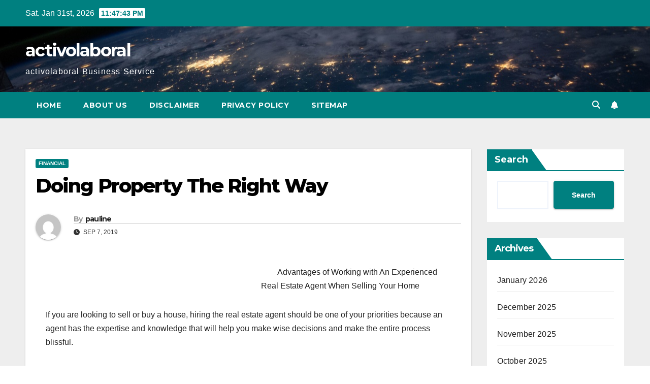

--- FILE ---
content_type: text/html; charset=UTF-8
request_url: https://activolaboral.com/doing-property-the-right-way/
body_size: 14258
content:
<!DOCTYPE html>
<html lang="en-US">
<head>
<meta charset="UTF-8">
<meta name="viewport" content="width=device-width, initial-scale=1">
<link rel="profile" href="https://gmpg.org/xfn/11">
<meta name='robots' content='index, follow, max-image-preview:large, max-snippet:-1, max-video-preview:-1' />

	<!-- This site is optimized with the Yoast SEO plugin v26.8 - https://yoast.com/product/yoast-seo-wordpress/ -->
	<title>Doing Property The Right Way - activolaboral</title>
	<link rel="canonical" href="https://activolaboral.com/doing-property-the-right-way/" />
	<meta property="og:locale" content="en_US" />
	<meta property="og:type" content="article" />
	<meta property="og:title" content="Doing Property The Right Way - activolaboral" />
	<meta property="og:description" content="Advantages of Working with An Experienced Real Estate Agent When Selling Your Home If you are looking to sell or buy a house, hiring the real estate agent should be one of your priorities because an agent has the expertise and knowledge that will help you make wise decisions and make the entire process blissful. [&hellip;]" />
	<meta property="og:url" content="https://activolaboral.com/doing-property-the-right-way/" />
	<meta property="og:site_name" content="activolaboral" />
	<meta property="article:published_time" content="2019-09-07T09:23:56+00:00" />
	<meta name="author" content="pauline" />
	<meta name="twitter:card" content="summary_large_image" />
	<meta name="twitter:label1" content="Written by" />
	<meta name="twitter:data1" content="pauline" />
	<meta name="twitter:label2" content="Est. reading time" />
	<meta name="twitter:data2" content="2 minutes" />
	<script type="application/ld+json" class="yoast-schema-graph">{"@context":"https://schema.org","@graph":[{"@type":"Article","@id":"https://activolaboral.com/doing-property-the-right-way/#article","isPartOf":{"@id":"https://activolaboral.com/doing-property-the-right-way/"},"author":{"name":"pauline","@id":"https://activolaboral.com/#/schema/person/c8c425df5478dae2da542e14af923260"},"headline":"Doing Property The Right Way","datePublished":"2019-09-07T09:23:56+00:00","mainEntityOfPage":{"@id":"https://activolaboral.com/doing-property-the-right-way/"},"wordCount":444,"commentCount":0,"articleSection":["Financial"],"inLanguage":"en-US"},{"@type":"WebPage","@id":"https://activolaboral.com/doing-property-the-right-way/","url":"https://activolaboral.com/doing-property-the-right-way/","name":"Doing Property The Right Way - activolaboral","isPartOf":{"@id":"https://activolaboral.com/#website"},"datePublished":"2019-09-07T09:23:56+00:00","author":{"@id":"https://activolaboral.com/#/schema/person/c8c425df5478dae2da542e14af923260"},"breadcrumb":{"@id":"https://activolaboral.com/doing-property-the-right-way/#breadcrumb"},"inLanguage":"en-US","potentialAction":[{"@type":"ReadAction","target":["https://activolaboral.com/doing-property-the-right-way/"]}]},{"@type":"BreadcrumbList","@id":"https://activolaboral.com/doing-property-the-right-way/#breadcrumb","itemListElement":[{"@type":"ListItem","position":1,"name":"Home","item":"https://activolaboral.com/"},{"@type":"ListItem","position":2,"name":"Doing Property The Right Way"}]},{"@type":"WebSite","@id":"https://activolaboral.com/#website","url":"https://activolaboral.com/","name":"activolaboral","description":"activolaboral Business Service","potentialAction":[{"@type":"SearchAction","target":{"@type":"EntryPoint","urlTemplate":"https://activolaboral.com/?s={search_term_string}"},"query-input":{"@type":"PropertyValueSpecification","valueRequired":true,"valueName":"search_term_string"}}],"inLanguage":"en-US"},{"@type":"Person","@id":"https://activolaboral.com/#/schema/person/c8c425df5478dae2da542e14af923260","name":"pauline","image":{"@type":"ImageObject","inLanguage":"en-US","@id":"https://activolaboral.com/#/schema/person/image/","url":"https://secure.gravatar.com/avatar/acb83a6a07dec2cda2fd3cf4239ba6f47e80523c9964a69e692f79632c44502d?s=96&d=mm&r=g","contentUrl":"https://secure.gravatar.com/avatar/acb83a6a07dec2cda2fd3cf4239ba6f47e80523c9964a69e692f79632c44502d?s=96&d=mm&r=g","caption":"pauline"},"sameAs":["http://activolaboral.com"],"url":"https://activolaboral.com/author/pauline/"}]}</script>
	<!-- / Yoast SEO plugin. -->


<link rel='dns-prefetch' href='//fonts.googleapis.com' />
<link rel="alternate" type="application/rss+xml" title="activolaboral &raquo; Feed" href="https://activolaboral.com/feed/" />
<link rel="alternate" title="oEmbed (JSON)" type="application/json+oembed" href="https://activolaboral.com/wp-json/oembed/1.0/embed?url=https%3A%2F%2Factivolaboral.com%2Fdoing-property-the-right-way%2F" />
<link rel="alternate" title="oEmbed (XML)" type="text/xml+oembed" href="https://activolaboral.com/wp-json/oembed/1.0/embed?url=https%3A%2F%2Factivolaboral.com%2Fdoing-property-the-right-way%2F&#038;format=xml" />
<style id='wp-img-auto-sizes-contain-inline-css'>
img:is([sizes=auto i],[sizes^="auto," i]){contain-intrinsic-size:3000px 1500px}
/*# sourceURL=wp-img-auto-sizes-contain-inline-css */
</style>

<style id='wp-emoji-styles-inline-css'>

	img.wp-smiley, img.emoji {
		display: inline !important;
		border: none !important;
		box-shadow: none !important;
		height: 1em !important;
		width: 1em !important;
		margin: 0 0.07em !important;
		vertical-align: -0.1em !important;
		background: none !important;
		padding: 0 !important;
	}
/*# sourceURL=wp-emoji-styles-inline-css */
</style>
<link rel='stylesheet' id='newsup-fonts-css' href='//fonts.googleapis.com/css?family=Montserrat%3A400%2C500%2C700%2C800%7CWork%2BSans%3A300%2C400%2C500%2C600%2C700%2C800%2C900%26display%3Dswap&#038;subset=latin%2Clatin-ext' media='all' />
<link rel='stylesheet' id='bootstrap-css' href='https://activolaboral.com/wp-content/themes/newsup/css/bootstrap.css?ver=6.9' media='all' />
<link rel='stylesheet' id='newsup-style-css' href='https://activolaboral.com/wp-content/themes/newspaperex/style.css?ver=6.9' media='all' />
<link rel='stylesheet' id='font-awesome-5-all-css' href='https://activolaboral.com/wp-content/themes/newsup/css/font-awesome/css/all.min.css?ver=6.9' media='all' />
<link rel='stylesheet' id='font-awesome-4-shim-css' href='https://activolaboral.com/wp-content/themes/newsup/css/font-awesome/css/v4-shims.min.css?ver=6.9' media='all' />
<link rel='stylesheet' id='owl-carousel-css' href='https://activolaboral.com/wp-content/themes/newsup/css/owl.carousel.css?ver=6.9' media='all' />
<link rel='stylesheet' id='smartmenus-css' href='https://activolaboral.com/wp-content/themes/newsup/css/jquery.smartmenus.bootstrap.css?ver=6.9' media='all' />
<link rel='stylesheet' id='newsup-custom-css-css' href='https://activolaboral.com/wp-content/themes/newsup/inc/ansar/customize/css/customizer.css?ver=1.0' media='all' />
<link rel='stylesheet' id='newsup-style-parent-css' href='https://activolaboral.com/wp-content/themes/newsup/style.css?ver=6.9' media='all' />
<link rel='stylesheet' id='newspaperex-style-css' href='https://activolaboral.com/wp-content/themes/newspaperex/style.css?ver=1.0' media='all' />
<link rel='stylesheet' id='newspaperex-default-css-css' href='https://activolaboral.com/wp-content/themes/newspaperex/css/colors/default.css?ver=6.9' media='all' />
<script src="https://activolaboral.com/wp-includes/js/jquery/jquery.min.js?ver=3.7.1" id="jquery-core-js"></script>
<script src="https://activolaboral.com/wp-includes/js/jquery/jquery-migrate.min.js?ver=3.4.1" id="jquery-migrate-js"></script>
<script src="https://activolaboral.com/wp-content/themes/newsup/js/navigation.js?ver=6.9" id="newsup-navigation-js"></script>
<script src="https://activolaboral.com/wp-content/themes/newsup/js/bootstrap.js?ver=6.9" id="bootstrap-js"></script>
<script src="https://activolaboral.com/wp-content/themes/newsup/js/owl.carousel.min.js?ver=6.9" id="owl-carousel-min-js"></script>
<script src="https://activolaboral.com/wp-content/themes/newsup/js/jquery.smartmenus.js?ver=6.9" id="smartmenus-js-js"></script>
<script src="https://activolaboral.com/wp-content/themes/newsup/js/jquery.smartmenus.bootstrap.js?ver=6.9" id="bootstrap-smartmenus-js-js"></script>
<script src="https://activolaboral.com/wp-content/themes/newsup/js/jquery.marquee.js?ver=6.9" id="newsup-marquee-js-js"></script>
<script src="https://activolaboral.com/wp-content/themes/newsup/js/main.js?ver=6.9" id="newsup-main-js-js"></script>
<link rel="https://api.w.org/" href="https://activolaboral.com/wp-json/" /><link rel="alternate" title="JSON" type="application/json" href="https://activolaboral.com/wp-json/wp/v2/posts/1057" /><link rel="EditURI" type="application/rsd+xml" title="RSD" href="https://activolaboral.com/xmlrpc.php?rsd" />
<meta name="generator" content="WordPress 6.9" />
<link rel='shortlink' href='https://activolaboral.com/?p=1057' />
<link rel='dns-prefetch' href='https://i0.wp.com/'><link rel='preconnect' href='https://i0.wp.com/' crossorigin><link rel='dns-prefetch' href='https://i1.wp.com/'><link rel='preconnect' href='https://i1.wp.com/' crossorigin><link rel='dns-prefetch' href='https://i2.wp.com/'><link rel='preconnect' href='https://i2.wp.com/' crossorigin><link rel='dns-prefetch' href='https://i3.wp.com/'><link rel='preconnect' href='https://i3.wp.com/' crossorigin> 
<style type="text/css" id="custom-background-css">
    .wrapper { background-color: #eee; }
</style>
    <style type="text/css">
            body .site-title a,
        body .site-description {
            color: ##143745;
        }

        .site-branding-text .site-title a {
                font-size: px;
            }

            @media only screen and (max-width: 640px) {
                .site-branding-text .site-title a {
                    font-size: 40px;

                }
            }

            @media only screen and (max-width: 375px) {
                .site-branding-text .site-title a {
                    font-size: 32px;

                }
            }

        </style>
    <style id='wp-block-archives-inline-css'>
.wp-block-archives{box-sizing:border-box}.wp-block-archives-dropdown label{display:block}
/*# sourceURL=https://activolaboral.com/wp-includes/blocks/archives/style.min.css */
</style>
<style id='wp-block-categories-inline-css'>
.wp-block-categories{box-sizing:border-box}.wp-block-categories.alignleft{margin-right:2em}.wp-block-categories.alignright{margin-left:2em}.wp-block-categories.wp-block-categories-dropdown.aligncenter{text-align:center}.wp-block-categories .wp-block-categories__label{display:block;width:100%}
/*# sourceURL=https://activolaboral.com/wp-includes/blocks/categories/style.min.css */
</style>
<style id='wp-block-heading-inline-css'>
h1:where(.wp-block-heading).has-background,h2:where(.wp-block-heading).has-background,h3:where(.wp-block-heading).has-background,h4:where(.wp-block-heading).has-background,h5:where(.wp-block-heading).has-background,h6:where(.wp-block-heading).has-background{padding:1.25em 2.375em}h1.has-text-align-left[style*=writing-mode]:where([style*=vertical-lr]),h1.has-text-align-right[style*=writing-mode]:where([style*=vertical-rl]),h2.has-text-align-left[style*=writing-mode]:where([style*=vertical-lr]),h2.has-text-align-right[style*=writing-mode]:where([style*=vertical-rl]),h3.has-text-align-left[style*=writing-mode]:where([style*=vertical-lr]),h3.has-text-align-right[style*=writing-mode]:where([style*=vertical-rl]),h4.has-text-align-left[style*=writing-mode]:where([style*=vertical-lr]),h4.has-text-align-right[style*=writing-mode]:where([style*=vertical-rl]),h5.has-text-align-left[style*=writing-mode]:where([style*=vertical-lr]),h5.has-text-align-right[style*=writing-mode]:where([style*=vertical-rl]),h6.has-text-align-left[style*=writing-mode]:where([style*=vertical-lr]),h6.has-text-align-right[style*=writing-mode]:where([style*=vertical-rl]){rotate:180deg}
/*# sourceURL=https://activolaboral.com/wp-includes/blocks/heading/style.min.css */
</style>
<style id='wp-block-latest-posts-inline-css'>
.wp-block-latest-posts{box-sizing:border-box}.wp-block-latest-posts.alignleft{margin-right:2em}.wp-block-latest-posts.alignright{margin-left:2em}.wp-block-latest-posts.wp-block-latest-posts__list{list-style:none}.wp-block-latest-posts.wp-block-latest-posts__list li{clear:both;overflow-wrap:break-word}.wp-block-latest-posts.is-grid{display:flex;flex-wrap:wrap}.wp-block-latest-posts.is-grid li{margin:0 1.25em 1.25em 0;width:100%}@media (min-width:600px){.wp-block-latest-posts.columns-2 li{width:calc(50% - .625em)}.wp-block-latest-posts.columns-2 li:nth-child(2n){margin-right:0}.wp-block-latest-posts.columns-3 li{width:calc(33.33333% - .83333em)}.wp-block-latest-posts.columns-3 li:nth-child(3n){margin-right:0}.wp-block-latest-posts.columns-4 li{width:calc(25% - .9375em)}.wp-block-latest-posts.columns-4 li:nth-child(4n){margin-right:0}.wp-block-latest-posts.columns-5 li{width:calc(20% - 1em)}.wp-block-latest-posts.columns-5 li:nth-child(5n){margin-right:0}.wp-block-latest-posts.columns-6 li{width:calc(16.66667% - 1.04167em)}.wp-block-latest-posts.columns-6 li:nth-child(6n){margin-right:0}}:root :where(.wp-block-latest-posts.is-grid){padding:0}:root :where(.wp-block-latest-posts.wp-block-latest-posts__list){padding-left:0}.wp-block-latest-posts__post-author,.wp-block-latest-posts__post-date{display:block;font-size:.8125em}.wp-block-latest-posts__post-excerpt,.wp-block-latest-posts__post-full-content{margin-bottom:1em;margin-top:.5em}.wp-block-latest-posts__featured-image a{display:inline-block}.wp-block-latest-posts__featured-image img{height:auto;max-width:100%;width:auto}.wp-block-latest-posts__featured-image.alignleft{float:left;margin-right:1em}.wp-block-latest-posts__featured-image.alignright{float:right;margin-left:1em}.wp-block-latest-posts__featured-image.aligncenter{margin-bottom:1em;text-align:center}
/*# sourceURL=https://activolaboral.com/wp-includes/blocks/latest-posts/style.min.css */
</style>
<style id='wp-block-search-inline-css'>
.wp-block-search__button{margin-left:10px;word-break:normal}.wp-block-search__button.has-icon{line-height:0}.wp-block-search__button svg{height:1.25em;min-height:24px;min-width:24px;width:1.25em;fill:currentColor;vertical-align:text-bottom}:where(.wp-block-search__button){border:1px solid #ccc;padding:6px 10px}.wp-block-search__inside-wrapper{display:flex;flex:auto;flex-wrap:nowrap;max-width:100%}.wp-block-search__label{width:100%}.wp-block-search.wp-block-search__button-only .wp-block-search__button{box-sizing:border-box;display:flex;flex-shrink:0;justify-content:center;margin-left:0;max-width:100%}.wp-block-search.wp-block-search__button-only .wp-block-search__inside-wrapper{min-width:0!important;transition-property:width}.wp-block-search.wp-block-search__button-only .wp-block-search__input{flex-basis:100%;transition-duration:.3s}.wp-block-search.wp-block-search__button-only.wp-block-search__searchfield-hidden,.wp-block-search.wp-block-search__button-only.wp-block-search__searchfield-hidden .wp-block-search__inside-wrapper{overflow:hidden}.wp-block-search.wp-block-search__button-only.wp-block-search__searchfield-hidden .wp-block-search__input{border-left-width:0!important;border-right-width:0!important;flex-basis:0;flex-grow:0;margin:0;min-width:0!important;padding-left:0!important;padding-right:0!important;width:0!important}:where(.wp-block-search__input){appearance:none;border:1px solid #949494;flex-grow:1;font-family:inherit;font-size:inherit;font-style:inherit;font-weight:inherit;letter-spacing:inherit;line-height:inherit;margin-left:0;margin-right:0;min-width:3rem;padding:8px;text-decoration:unset!important;text-transform:inherit}:where(.wp-block-search__button-inside .wp-block-search__inside-wrapper){background-color:#fff;border:1px solid #949494;box-sizing:border-box;padding:4px}:where(.wp-block-search__button-inside .wp-block-search__inside-wrapper) .wp-block-search__input{border:none;border-radius:0;padding:0 4px}:where(.wp-block-search__button-inside .wp-block-search__inside-wrapper) .wp-block-search__input:focus{outline:none}:where(.wp-block-search__button-inside .wp-block-search__inside-wrapper) :where(.wp-block-search__button){padding:4px 8px}.wp-block-search.aligncenter .wp-block-search__inside-wrapper{margin:auto}.wp-block[data-align=right] .wp-block-search.wp-block-search__button-only .wp-block-search__inside-wrapper{float:right}
/*# sourceURL=https://activolaboral.com/wp-includes/blocks/search/style.min.css */
</style>
<style id='wp-block-search-theme-inline-css'>
.wp-block-search .wp-block-search__label{font-weight:700}.wp-block-search__button{border:1px solid #ccc;padding:.375em .625em}
/*# sourceURL=https://activolaboral.com/wp-includes/blocks/search/theme.min.css */
</style>
<style id='wp-block-group-inline-css'>
.wp-block-group{box-sizing:border-box}:where(.wp-block-group.wp-block-group-is-layout-constrained){position:relative}
/*# sourceURL=https://activolaboral.com/wp-includes/blocks/group/style.min.css */
</style>
<style id='wp-block-group-theme-inline-css'>
:where(.wp-block-group.has-background){padding:1.25em 2.375em}
/*# sourceURL=https://activolaboral.com/wp-includes/blocks/group/theme.min.css */
</style>
</head>
<body class="wp-singular post-template-default single single-post postid-1057 single-format-standard wp-embed-responsive wp-theme-newsup wp-child-theme-newspaperex ta-hide-date-author-in-list" >
<div id="page" class="site">
<a class="skip-link screen-reader-text" href="#content">
Skip to content</a>
    <div class="wrapper" id="custom-background-css">
        <header class="mg-headwidget">
            <!--==================== TOP BAR ====================-->
            <div class="mg-head-detail hidden-xs">
    <div class="container-fluid">
        <div class="row">
                        <div class="col-md-6 col-xs-12">
                <ul class="info-left">
                                <li>Sat. Jan 31st, 2026                 <span  id="time" class="time"></span>
                        </li>
                        </ul>

                           </div>


                        <div class="col-md-6 col-xs-12">
                <ul class="mg-social info-right">
                    
                                                                                                                                      
                                      </ul>
            </div>
                    </div>
    </div>
</div>
            <div class="clearfix"></div>
                        <div class="mg-nav-widget-area-back" style='background-image: url("https://activolaboral.com/wp-content/themes/newspaperex/images/head-back.jpg" );'>
                        <div class="overlay">
              <div class="inner"  style="background-color:;" > 
                <div class="container-fluid">
                    <div class="mg-nav-widget-area">
                        <div class="row align-items-center">
                                                        <div class="col-md-4">
                               <div class="navbar-header">                                  <div class="site-logo">
                                                                      </div>
                                  <div class="site-branding-text ">
                                                                            <p class="site-title"> <a href="https://activolaboral.com/" rel="home">activolaboral</a></p>
                                                                            <p class="site-description">activolaboral Business Service</p>
                                  </div> 
                                </div>
                            </div>
                                                   </div>
                    </div>
                </div>
              </div>
              </div>
          </div>
    <div class="mg-menu-full">
      <nav class="navbar navbar-expand-lg navbar-wp">
        <div class="container-fluid flex-row">
          <!-- Right nav -->
              <div class="m-header pl-3 ml-auto my-2 my-lg-0 position-relative align-items-center">
                                    <a class="mobilehomebtn" href="https://activolaboral.com"><span class="fa fa-home"></span></a>
                  
                                    <!-- Search -->
                  <div class="dropdown ml-auto show mg-search-box pr-3">
                      <a class="dropdown-toggle msearch ml-auto" href="#" role="button" id="dropdownMenuLink" data-toggle="dropdown" aria-haspopup="true" aria-expanded="false">
                          <i class="fa fa-search"></i>
                      </a>
                      <div class="dropdown-menu searchinner" aria-labelledby="dropdownMenuLink">
                        <form role="search" method="get" id="searchform" action="https://activolaboral.com/">
  <div class="input-group">
    <input type="search" class="form-control" placeholder="Search" value="" name="s" />
    <span class="input-group-btn btn-default">
    <button type="submit" class="btn"> <i class="fas fa-search"></i> </button>
    </span> </div>
</form>                      </div>
                  </div>
                    <!-- /Search -->
                                    <!-- Subscribe Button -->
                  <a href="#"  target="_blank"   class="btn-bell btn-theme mx-2"><i class="fa fa-bell"></i></a>
                <!-- /Subscribe Button -->
                                    <!-- navbar-toggle -->
                  <button class="navbar-toggler" type="button" data-toggle="collapse" data-target="#navbar-wp" aria-controls="navbarSupportedContent" aria-expanded="false" aria-label="Toggle navigation">
                    <i class="fa fa-bars"></i>
                  </button>
                  <!-- /navbar-toggle -->
              </div>
              <!-- /Right nav --> 
    
            <div class="collapse navbar-collapse" id="navbar-wp">
              <div class="d-md-block">
            <ul class="nav navbar-nav mr-auto"><li class="nav-item menu-item "><a class="nav-link " href="https://activolaboral.com/" title="Home">Home</a></li><li class="nav-item menu-item page_item dropdown page-item-23"><a class="nav-link" href="https://activolaboral.com/about-us/">About Us</a></li><li class="nav-item menu-item page_item dropdown page-item-17"><a class="nav-link" href="https://activolaboral.com/disclaimer/">Disclaimer</a></li><li class="nav-item menu-item page_item dropdown page-item-13"><a class="nav-link" href="https://activolaboral.com/privacy-policy/">Privacy Policy</a></li><li class="nav-item menu-item page_item dropdown page-item-11"><a class="nav-link" href="https://activolaboral.com/sitemap/">Sitemap</a></li></ul>
          </div>    
            </div>

          <!-- Right nav -->
              <div class="d-none d-lg-block pl-3 ml-auto my-2 my-lg-0 position-relative align-items-center">
                                  <!-- Search -->
                  <div class="dropdown show mg-search-box pr-2">
                      <a class="dropdown-toggle msearch ml-auto" href="#" role="button" id="dropdownMenuLink" data-toggle="dropdown" aria-haspopup="true" aria-expanded="false">
                          <i class="fa fa-search"></i>
                      </a>
                      <div class="dropdown-menu searchinner" aria-labelledby="dropdownMenuLink">
                        <form role="search" method="get" id="searchform" action="https://activolaboral.com/">
  <div class="input-group">
    <input type="search" class="form-control" placeholder="Search" value="" name="s" />
    <span class="input-group-btn btn-default">
    <button type="submit" class="btn"> <i class="fas fa-search"></i> </button>
    </span> </div>
</form>                      </div>
                  </div>
              </div>
              <!-- /Search -->
                            <!-- Subscribe Button -->
                <a href="#"  target="_blank"   class="btn-bell btn-theme d-none d-lg-block mx-2"><i class="fa fa-bell"></i></a>
              <!-- /Subscribe Button -->
                            <!-- /Right nav -->  
          </div>
      </nav> <!-- /Navigation -->
    </div>
</header>
<div class="clearfix"></div>
 <!-- =========================
     Page Content Section      
============================== -->
<main id="content" class="single-class content">
  <!--container-->
    <div class="container-fluid">
      <!--row-->
        <div class="row">
                  <div class="col-lg-9 col-md-8">
                                <div class="mg-blog-post-box"> 
                    <div class="mg-header">
                        <div class="mg-blog-category"><a class="newsup-categories category-color-1" href="https://activolaboral.com/category/financial/" alt="View all posts in Financial"> 
                                 Financial
                             </a></div>                        <h1 class="title single"> <a title="Permalink to: Doing Property The Right Way">
                            Doing Property The Right Way</a>
                        </h1>
                                                <div class="media mg-info-author-block"> 
                                                        <a class="mg-author-pic" href="https://activolaboral.com/author/pauline/"> <img alt='' src='https://secure.gravatar.com/avatar/acb83a6a07dec2cda2fd3cf4239ba6f47e80523c9964a69e692f79632c44502d?s=150&#038;d=mm&#038;r=g' srcset='https://secure.gravatar.com/avatar/acb83a6a07dec2cda2fd3cf4239ba6f47e80523c9964a69e692f79632c44502d?s=300&#038;d=mm&#038;r=g 2x' class='avatar avatar-150 photo' height='150' width='150' decoding='async'/> </a>
                                                        <div class="media-body">
                                                            <h4 class="media-heading"><span>By</span><a href="https://activolaboral.com/author/pauline/">pauline</a></h4>
                                                            <span class="mg-blog-date"><i class="fas fa-clock"></i> 
                                    Sep 7, 2019                                </span>
                                                        </div>
                        </div>
                                            </div>
                                        <article class="page-content-single small single">
                        <p><a style="margin:1em" href="https://realestatebiz2.doodlekit.com/home/guide"><img decoding="async" src=" " style="width:392px;float:left;margin:1em" /></a>Advantages of Working with An Experienced Real Estate Agent When Selling Your Home </p>
<p>If you are looking to sell or buy a house, hiring the real estate agent should be one of your priorities because an agent has the expertise and knowledge that will help you make wise decisions and make the entire process blissful. </p>
<p>A real; estate agent is well aware of house the industry works out, therefore, they have the experience and the knowledge to help you make a good decision and know at what price you can list your home.</p>
<p>Once you consult a real estate agent they will help you from underselling your home and being swindled of your home true value and as well avoid a low interest in your home which occurs when there are homes which are listed on a higher values. </p>
<p>Because of the experience of a real estate agent, it is good when they are present when you are negotiating with the buyer for the right cut, they come in handy to help with negotiations since they have been in the industry for long, click here for more about from St Pete Beach realtors. </p>
<p>The real estate agent comes in handy to make sure that the extra communication of phone call and emails is ell handled since the process can be nerve wrecking for some people, the right real estate agent will help in handling various tasks.</p>
<p>If you are planning on selling your home, you can list it at homes for sale St Pete Fl for instance and this real estate firm for instance will take over and make the selling easier and faster. </p>
<p>The real estate agent will create the right exposure for your home, they will promote it in the right channels and this makes your home receive more showings and this potentially increases the offers and value due to the connections and the expertise of the real estate agent. </p>
<p>Real estate agent for instance from Wheaton Real Estate for instance acts like buffers, this means they will tell a serious buyer and a fake one, this helps to keep the right buyers on check and keep them in communication and keep off the spam off . </p>
<p>Whenever there is a transfer of property from one owner to another, there is a lot of paperwork that goes in to make the process clear and straight forward, this extra paperwork can be daunting especially when you do not have time or you have demanding job, the real estate agents therefore comes into handle the paperwork and make the entire process easy. <br /> <a href="https://realestatebiz2.doodlekit.com/home/tips">Discovering The Truth About Realtors</a><br />
<a href="https://realestatebiz2.doodlekit.com/home/about">22 Lessons Learned: Sales</a></p>
        <script>
        function pinIt() {
        var e = document.createElement('script');
        e.setAttribute('type','text/javascript');
        e.setAttribute('charset','UTF-8');
        e.setAttribute('src','https://assets.pinterest.com/js/pinmarklet.js?r='+Math.random()*99999999);
        document.body.appendChild(e);
        }
        </script>
        <div class="post-share">
            <div class="post-share-icons cf">
                <a href="https://www.facebook.com/sharer.php?u=https%3A%2F%2Factivolaboral.com%2Fdoing-property-the-right-way%2F" class="link facebook" target="_blank" >
                    <i class="fab fa-facebook"></i>
                </a>
                <a href="https://twitter.com/share?url=https%3A%2F%2Factivolaboral.com%2Fdoing-property-the-right-way%2F&#038;text=Doing%20Property%20The%20Right%20Way" class="link x-twitter" target="_blank">
                    <i class="fa-brands fa-x-twitter"></i>
                </a>
                <a href="/cdn-cgi/l/email-protection#[base64]" class="link email" target="_blank">
                    <i class="fas fa-envelope"></i>
                </a>
                <a href="https://www.linkedin.com/sharing/share-offsite/?url=https%3A%2F%2Factivolaboral.com%2Fdoing-property-the-right-way%2F&#038;title=Doing%20Property%20The%20Right%20Way" class="link linkedin" target="_blank" >
                    <i class="fab fa-linkedin"></i>
                </a>
                <a href="https://telegram.me/share/url?url=https%3A%2F%2Factivolaboral.com%2Fdoing-property-the-right-way%2F&#038;text&#038;title=Doing%20Property%20The%20Right%20Way" class="link telegram" target="_blank" >
                    <i class="fab fa-telegram"></i>
                </a>
                <a href="javascript:pinIt();" class="link pinterest">
                    <i class="fab fa-pinterest"></i>
                </a>
                <a class="print-r" href="javascript:window.print()">
                    <i class="fas fa-print"></i>
                </a>  
            </div>
        </div>
                            <div class="clearfix mb-3"></div>
                        
	<nav class="navigation post-navigation" aria-label="Posts">
		<h2 class="screen-reader-text">Post navigation</h2>
		<div class="nav-links"><div class="nav-previous"><a href="https://activolaboral.com/if-you-read-one-article-about-options-read-this-one/" rel="prev">If You Read One Article About Options, Read This One <div class="fa fa-angle-double-right"></div><span></span></a></div><div class="nav-next"><a href="https://activolaboral.com/on-pads-my-thoughts-explained/" rel="next"><div class="fa fa-angle-double-left"></div><span></span> On Pads: My Thoughts Explained</a></div></div>
	</nav>                                          </article>
                </div>
                        <div class="media mg-info-author-block">
            <a class="mg-author-pic" href="https://activolaboral.com/author/pauline/"><img alt='' src='https://secure.gravatar.com/avatar/acb83a6a07dec2cda2fd3cf4239ba6f47e80523c9964a69e692f79632c44502d?s=150&#038;d=mm&#038;r=g' srcset='https://secure.gravatar.com/avatar/acb83a6a07dec2cda2fd3cf4239ba6f47e80523c9964a69e692f79632c44502d?s=300&#038;d=mm&#038;r=g 2x' class='avatar avatar-150 photo' height='150' width='150' loading='lazy' decoding='async'/></a>
                <div class="media-body">
                  <h4 class="media-heading">By <a href ="https://activolaboral.com/author/pauline/">pauline</a></h4>
                  <p></p>
                </div>
            </div>
                <div class="mg-featured-slider p-3 mb-4">
            <!--Start mg-realated-slider -->
            <!-- mg-sec-title -->
            <div class="mg-sec-title">
                <h4>Related Post</h4>
            </div>
            <!-- // mg-sec-title -->
            <div class="row">
                <!-- featured_post -->
                                    <!-- blog -->
                    <div class="col-md-4">
                        <div class="mg-blog-post-3 minh back-img mb-md-0 mb-2" 
                                                style="background-image: url('https://i1.wp.com/images.unsplash.com/photo-1543221151-bc03ece589b9?fm=jpg&#038;q=60&#038;w=3000&#038;ixlib=rb-4.0.3&#038;ixid=M3wxMjA3fDB8MHxzZWFyY2h8NXx8SG93JTIwdG8lMjBsZXZlcmFnZSUyMHNlYXNvbmFsJTIwdHJlbmRzJTIwZm9yJTIwZWNvbW1lcmNlJTIwZ3Jvd3RofGVufDB8MHwwfHx8Mg%3D%3D&#038;ssl=1');"  post-id="47064">
                            <div class="mg-blog-inner">
                                <div class="mg-blog-category"><a class="newsup-categories category-color-1" href="https://activolaboral.com/category/financial/" alt="View all posts in Financial"> 
                                 Financial
                             </a></div>                                <h4 class="title"> <a href="https://activolaboral.com/ride-the-seasonal-wave-boost-your-e-commerce-sales/" title="Permalink to: Ride the Seasonal Wave Boost Your E-commerce Sales">
                                  Ride the Seasonal Wave Boost Your E-commerce Sales</a>
                                 </h4>
                                <div class="mg-blog-meta"> 
                                                                        <span class="mg-blog-date">
                                        <i class="fas fa-clock"></i>
                                        Jun 4, 2025                                    </span>
                                            <a class="auth" href="https://activolaboral.com/author/pauline/">
            <i class="fas fa-user-circle"></i>pauline        </a>
     
                                </div>   
                            </div>
                        </div>
                    </div>
                    <!-- blog -->
                                        <!-- blog -->
                    <div class="col-md-4">
                        <div class="mg-blog-post-3 minh back-img mb-md-0 mb-2" 
                                                style="background-image: url('https://i1.wp.com/images.unsplash.com/photo-1484972759836-b93f9ef2b293?fm=jpg&#038;q=60&#038;w=3000&#038;ixlib=rb-4.0.3&#038;ixid=M3wxMjA3fDB8MHxzZWFyY2h8Nnx8SG93JTIwdG8lMjBjcmVhdGUlMjBhbiUyMGVmZmVjdGl2ZSUyMHBlcmZvcm1hbmNlJTIwbWFuYWdlbWVudCUyMHN5c3RlbXxlbnwwfDB8MHx8fDI%3D&#038;ssl=1');"  post-id="46137">
                            <div class="mg-blog-inner">
                                <div class="mg-blog-category"><a class="newsup-categories category-color-1" href="https://activolaboral.com/category/financial/" alt="View all posts in Financial"> 
                                 Financial
                             </a></div>                                <h4 class="title"> <a href="https://activolaboral.com/boost-performance-a-simple-management-system/" title="Permalink to: Boost Performance A Simple Management System">
                                  Boost Performance A Simple Management System</a>
                                 </h4>
                                <div class="mg-blog-meta"> 
                                                                        <span class="mg-blog-date">
                                        <i class="fas fa-clock"></i>
                                        Mar 2, 2025                                    </span>
                                            <a class="auth" href="https://activolaboral.com/author/pauline/">
            <i class="fas fa-user-circle"></i>pauline        </a>
     
                                </div>   
                            </div>
                        </div>
                    </div>
                    <!-- blog -->
                                        <!-- blog -->
                    <div class="col-md-4">
                        <div class="mg-blog-post-3 minh back-img mb-md-0 mb-2" 
                                                style="background-image: url('https://i0.wp.com/images.unsplash.com/photo-1464817739973-0128fe77aaa1?fm=jpg&#038;q=60&#038;w=3000&#038;ixlib=rb-4.0.3&#038;ixid=M3wxMjA3fDB8MHxzZWFyY2h8MjB8fFRoZSUyMHJvbGUlMjBvZiUyMGNsaWVudCUyMHRlc3RpbW9uaWFscyUyMGluJTIwYnVpbGRpbmclMjBzZXJ2aWNlJTIwY3JlZGliaWxpdHl8ZW58MHwwfDB8fHwy&#038;ssl=1');"  post-id="46333">
                            <div class="mg-blog-inner">
                                <div class="mg-blog-category"><a class="newsup-categories category-color-1" href="https://activolaboral.com/category/financial/" alt="View all posts in Financial"> 
                                 Financial
                             </a></div>                                <h4 class="title"> <a href="https://activolaboral.com/testimonials-your-secret-weapon-for-credibility/" title="Permalink to: Testimonials Your Secret Weapon for Credibility">
                                  Testimonials Your Secret Weapon for Credibility</a>
                                 </h4>
                                <div class="mg-blog-meta"> 
                                                                        <span class="mg-blog-date">
                                        <i class="fas fa-clock"></i>
                                        Mar 1, 2025                                    </span>
                                            <a class="auth" href="https://activolaboral.com/author/pauline/">
            <i class="fas fa-user-circle"></i>pauline        </a>
     
                                </div>   
                            </div>
                        </div>
                    </div>
                    <!-- blog -->
                                </div> 
        </div>
        <!--End mg-realated-slider -->
                </div>
        <aside class="col-lg-3 col-md-4 sidebar-sticky">
                
<aside id="secondary" class="widget-area" role="complementary">
	<div id="sidebar-right" class="mg-sidebar">
		<div id="block-2" class="mg-widget widget_block widget_search"><form role="search" method="get" action="https://activolaboral.com/" class="wp-block-search__button-outside wp-block-search__text-button wp-block-search"    ><label class="wp-block-search__label" for="wp-block-search__input-1" >Search</label><div class="wp-block-search__inside-wrapper" ><input class="wp-block-search__input" id="wp-block-search__input-1" placeholder="" value="" type="search" name="s" required /><button aria-label="Search" class="wp-block-search__button wp-element-button" type="submit" >Search</button></div></form></div><div id="block-5" class="mg-widget widget_block"><div class="wp-block-group"><div class="wp-block-group__inner-container is-layout-flow wp-block-group-is-layout-flow"><h2 class="wp-block-heading">Archives</h2><ul class="wp-block-archives-list wp-block-archives">	<li><a href='https://activolaboral.com/2026/01/'>January 2026</a></li>
	<li><a href='https://activolaboral.com/2025/12/'>December 2025</a></li>
	<li><a href='https://activolaboral.com/2025/11/'>November 2025</a></li>
	<li><a href='https://activolaboral.com/2025/10/'>October 2025</a></li>
	<li><a href='https://activolaboral.com/2025/08/'>August 2025</a></li>
	<li><a href='https://activolaboral.com/2025/07/'>July 2025</a></li>
	<li><a href='https://activolaboral.com/2025/06/'>June 2025</a></li>
	<li><a href='https://activolaboral.com/2025/05/'>May 2025</a></li>
	<li><a href='https://activolaboral.com/2025/04/'>April 2025</a></li>
	<li><a href='https://activolaboral.com/2025/03/'>March 2025</a></li>
	<li><a href='https://activolaboral.com/2025/02/'>February 2025</a></li>
	<li><a href='https://activolaboral.com/2024/11/'>November 2024</a></li>
	<li><a href='https://activolaboral.com/2024/10/'>October 2024</a></li>
	<li><a href='https://activolaboral.com/2024/04/'>April 2024</a></li>
	<li><a href='https://activolaboral.com/2024/03/'>March 2024</a></li>
	<li><a href='https://activolaboral.com/2024/02/'>February 2024</a></li>
	<li><a href='https://activolaboral.com/2024/01/'>January 2024</a></li>
	<li><a href='https://activolaboral.com/2023/12/'>December 2023</a></li>
	<li><a href='https://activolaboral.com/2023/11/'>November 2023</a></li>
	<li><a href='https://activolaboral.com/2023/10/'>October 2023</a></li>
	<li><a href='https://activolaboral.com/2023/09/'>September 2023</a></li>
	<li><a href='https://activolaboral.com/2023/08/'>August 2023</a></li>
	<li><a href='https://activolaboral.com/2023/07/'>July 2023</a></li>
	<li><a href='https://activolaboral.com/2023/06/'>June 2023</a></li>
	<li><a href='https://activolaboral.com/2023/05/'>May 2023</a></li>
	<li><a href='https://activolaboral.com/2023/04/'>April 2023</a></li>
	<li><a href='https://activolaboral.com/2023/03/'>March 2023</a></li>
	<li><a href='https://activolaboral.com/2023/02/'>February 2023</a></li>
	<li><a href='https://activolaboral.com/2023/01/'>January 2023</a></li>
	<li><a href='https://activolaboral.com/2022/12/'>December 2022</a></li>
	<li><a href='https://activolaboral.com/2022/11/'>November 2022</a></li>
	<li><a href='https://activolaboral.com/2022/10/'>October 2022</a></li>
	<li><a href='https://activolaboral.com/2022/09/'>September 2022</a></li>
	<li><a href='https://activolaboral.com/2022/08/'>August 2022</a></li>
	<li><a href='https://activolaboral.com/2022/07/'>July 2022</a></li>
	<li><a href='https://activolaboral.com/2022/06/'>June 2022</a></li>
	<li><a href='https://activolaboral.com/2022/05/'>May 2022</a></li>
	<li><a href='https://activolaboral.com/2022/04/'>April 2022</a></li>
	<li><a href='https://activolaboral.com/2022/03/'>March 2022</a></li>
	<li><a href='https://activolaboral.com/2022/02/'>February 2022</a></li>
	<li><a href='https://activolaboral.com/2022/01/'>January 2022</a></li>
	<li><a href='https://activolaboral.com/2021/12/'>December 2021</a></li>
	<li><a href='https://activolaboral.com/2021/11/'>November 2021</a></li>
	<li><a href='https://activolaboral.com/2021/10/'>October 2021</a></li>
	<li><a href='https://activolaboral.com/2021/09/'>September 2021</a></li>
	<li><a href='https://activolaboral.com/2021/08/'>August 2021</a></li>
	<li><a href='https://activolaboral.com/2021/07/'>July 2021</a></li>
	<li><a href='https://activolaboral.com/2021/06/'>June 2021</a></li>
	<li><a href='https://activolaboral.com/2021/05/'>May 2021</a></li>
	<li><a href='https://activolaboral.com/2021/04/'>April 2021</a></li>
	<li><a href='https://activolaboral.com/2021/03/'>March 2021</a></li>
	<li><a href='https://activolaboral.com/2021/02/'>February 2021</a></li>
	<li><a href='https://activolaboral.com/2020/12/'>December 2020</a></li>
	<li><a href='https://activolaboral.com/2020/11/'>November 2020</a></li>
	<li><a href='https://activolaboral.com/2020/10/'>October 2020</a></li>
	<li><a href='https://activolaboral.com/2020/09/'>September 2020</a></li>
	<li><a href='https://activolaboral.com/2020/08/'>August 2020</a></li>
	<li><a href='https://activolaboral.com/2020/07/'>July 2020</a></li>
	<li><a href='https://activolaboral.com/2020/06/'>June 2020</a></li>
	<li><a href='https://activolaboral.com/2020/05/'>May 2020</a></li>
	<li><a href='https://activolaboral.com/2020/04/'>April 2020</a></li>
	<li><a href='https://activolaboral.com/2020/03/'>March 2020</a></li>
	<li><a href='https://activolaboral.com/2020/02/'>February 2020</a></li>
	<li><a href='https://activolaboral.com/2020/01/'>January 2020</a></li>
	<li><a href='https://activolaboral.com/2019/12/'>December 2019</a></li>
	<li><a href='https://activolaboral.com/2019/11/'>November 2019</a></li>
	<li><a href='https://activolaboral.com/2019/10/'>October 2019</a></li>
	<li><a href='https://activolaboral.com/2019/09/'>September 2019</a></li>
	<li><a href='https://activolaboral.com/2019/08/'>August 2019</a></li>
	<li><a href='https://activolaboral.com/2019/07/'>July 2019</a></li>
	<li><a href='https://activolaboral.com/2019/06/'>June 2019</a></li>
	<li><a href='https://activolaboral.com/2019/05/'>May 2019</a></li>
	<li><a href='https://activolaboral.com/2019/04/'>April 2019</a></li>
	<li><a href='https://activolaboral.com/2019/03/'>March 2019</a></li>
	<li><a href='https://activolaboral.com/2019/02/'>February 2019</a></li>
	<li><a href='https://activolaboral.com/2019/01/'>January 2019</a></li>
	<li><a href='https://activolaboral.com/2018/12/'>December 2018</a></li>
	<li><a href='https://activolaboral.com/2018/11/'>November 2018</a></li>
	<li><a href='https://activolaboral.com/2018/10/'>October 2018</a></li>
	<li><a href='https://activolaboral.com/2018/09/'>September 2018</a></li>
	<li><a href='https://activolaboral.com/2018/08/'>August 2018</a></li>
	<li><a href='https://activolaboral.com/2018/07/'>July 2018</a></li>
	<li><a href='https://activolaboral.com/2018/06/'>June 2018</a></li>
	<li><a href='https://activolaboral.com/2018/05/'>May 2018</a></li>
	<li><a href='https://activolaboral.com/2018/04/'>April 2018</a></li>
	<li><a href='https://activolaboral.com/2018/03/'>March 2018</a></li>
	<li><a href='https://activolaboral.com/2018/02/'>February 2018</a></li>
	<li><a href='https://activolaboral.com/2018/01/'>January 2018</a></li>
	<li><a href='https://activolaboral.com/2017/12/'>December 2017</a></li>
</ul></div></div></div><div id="block-6" class="mg-widget widget_block"><div class="wp-block-group"><div class="wp-block-group__inner-container is-layout-flow wp-block-group-is-layout-flow"><h2 class="wp-block-heading">Categories</h2><ul class="wp-block-categories-list wp-block-categories">	<li class="cat-item cat-item-2"><a href="https://activolaboral.com/category/about/">About</a>
</li>
	<li class="cat-item cat-item-261"><a href="https://activolaboral.com/category/advertising-marketing/">Advertising &amp; Marketing</a>
</li>
	<li class="cat-item cat-item-564"><a href="https://activolaboral.com/category/art/">Art</a>
</li>
	<li class="cat-item cat-item-276"><a href="https://activolaboral.com/category/arts-entertainment/">Arts &amp; Entertainment</a>
</li>
	<li class="cat-item cat-item-267"><a href="https://activolaboral.com/category/auto-motor/">Auto &amp; Motor</a>
</li>
	<li class="cat-item cat-item-3"><a href="https://activolaboral.com/category/business/">Business</a>
</li>
	<li class="cat-item cat-item-43"><a href="https://activolaboral.com/category/business-checks-2/">Business Checks</a>
</li>
	<li class="cat-item cat-item-25"><a href="https://activolaboral.com/category/about/business-checks/">Business Checks</a>
</li>
	<li class="cat-item cat-item-26"><a href="https://activolaboral.com/category/about/business-ideas/">Business Ideas</a>
</li>
	<li class="cat-item cat-item-45"><a href="https://activolaboral.com/category/business-ideas-2/">Business Ideas</a>
</li>
	<li class="cat-item cat-item-27"><a href="https://activolaboral.com/category/about/business-insider/">Business Insider</a>
</li>
	<li class="cat-item cat-item-105"><a href="https://activolaboral.com/category/business-insider-2/">Business Insider</a>
</li>
	<li class="cat-item cat-item-28"><a href="https://activolaboral.com/category/about/business-letter/">Business Letter</a>
</li>
	<li class="cat-item cat-item-94"><a href="https://activolaboral.com/category/business-letter-2/">Business Letter</a>
</li>
	<li class="cat-item cat-item-29"><a href="https://activolaboral.com/category/about/business-line/">Business Line</a>
</li>
	<li class="cat-item cat-item-81"><a href="https://activolaboral.com/category/business-line-2/">Business Line</a>
</li>
	<li class="cat-item cat-item-123"><a href="https://activolaboral.com/category/business-news-2/">Business News</a>
</li>
	<li class="cat-item cat-item-21"><a href="https://activolaboral.com/category/business/business-news/">Business News</a>
</li>
	<li class="cat-item cat-item-151"><a href="https://activolaboral.com/category/business-news-articles-2/">Business News Articles</a>
</li>
	<li class="cat-item cat-item-22"><a href="https://activolaboral.com/category/business/business-news-articles/">Business News Articles</a>
</li>
	<li class="cat-item cat-item-23"><a href="https://activolaboral.com/category/business/business-owner/">Business Owner</a>
</li>
	<li class="cat-item cat-item-78"><a href="https://activolaboral.com/category/business-owner-2/">Business Owner</a>
</li>
	<li class="cat-item cat-item-109"><a href="https://activolaboral.com/category/business-plan-2/">Business Plan</a>
</li>
	<li class="cat-item cat-item-24"><a href="https://activolaboral.com/category/business/business-plan/">Business Plan</a>
</li>
	<li class="cat-item cat-item-279"><a href="https://activolaboral.com/category/business-products-services/">Business Products &amp; Services</a>
</li>
	<li class="cat-item cat-item-16"><a href="https://activolaboral.com/category/finance/business-website/">Business Website</a>
</li>
	<li class="cat-item cat-item-100"><a href="https://activolaboral.com/category/business-website-2/">Business Website</a>
</li>
	<li class="cat-item cat-item-64"><a href="https://activolaboral.com/category/business-week-2/">Business Week</a>
</li>
	<li class="cat-item cat-item-17"><a href="https://activolaboral.com/category/finance/business-week/">Business Week</a>
</li>
	<li class="cat-item cat-item-278"><a href="https://activolaboral.com/category/clothing-fashion/">Clothing &amp; Fashion</a>
</li>
	<li class="cat-item cat-item-18"><a href="https://activolaboral.com/category/finance/economic-news/">Economic News</a>
</li>
	<li class="cat-item cat-item-90"><a href="https://activolaboral.com/category/economic-news-2/">Economic News</a>
</li>
	<li class="cat-item cat-item-270"><a href="https://activolaboral.com/category/employment/">Employment</a>
</li>
	<li class="cat-item cat-item-4"><a href="https://activolaboral.com/category/finance/">Finance</a>
</li>
	<li class="cat-item cat-item-277"><a href="https://activolaboral.com/category/financial/">Financial</a>
</li>
	<li class="cat-item cat-item-19"><a href="https://activolaboral.com/category/finance/financial-news/">Financial News</a>
</li>
	<li class="cat-item cat-item-116"><a href="https://activolaboral.com/category/financial-news-2/">Financial News</a>
</li>
	<li class="cat-item cat-item-271"><a href="https://activolaboral.com/category/foods-culinary/">Foods &amp; Culinary</a>
</li>
	<li class="cat-item cat-item-1"><a href="https://activolaboral.com/category/general-article/">General Article</a>
</li>
	<li class="cat-item cat-item-137"><a href="https://activolaboral.com/category/google-my-business-2/">Google My Business</a>
</li>
	<li class="cat-item cat-item-20"><a href="https://activolaboral.com/category/finance/google-my-business/">Google My Business</a>
</li>
	<li class="cat-item cat-item-8063"><a href="https://activolaboral.com/category/health/">Health</a>
</li>
	<li class="cat-item cat-item-260"><a href="https://activolaboral.com/category/health-fitness/">Health &amp; Fitness</a>
</li>
	<li class="cat-item cat-item-273"><a href="https://activolaboral.com/category/health-care-medical/">Health Care &amp; Medical</a>
</li>
	<li class="cat-item cat-item-262"><a href="https://activolaboral.com/category/home-products-services/">Home Products &amp; Services</a>
</li>
	<li class="cat-item cat-item-51"><a href="https://activolaboral.com/category/income-2/">Income</a>
</li>
	<li class="cat-item cat-item-12"><a href="https://activolaboral.com/category/online/income/">Income</a>
</li>
	<li class="cat-item cat-item-275"><a href="https://activolaboral.com/category/internet-services/">Internet Services</a>
</li>
	<li class="cat-item cat-item-281"><a href="https://activolaboral.com/category/legal/">Legal</a>
</li>
	<li class="cat-item cat-item-97"><a href="https://activolaboral.com/category/money-2/">Money</a>
</li>
	<li class="cat-item cat-item-13"><a href="https://activolaboral.com/category/online/money/">Money</a>
</li>
	<li class="cat-item cat-item-580"><a href="https://activolaboral.com/category/news/">News</a>
</li>
	<li class="cat-item cat-item-5"><a href="https://activolaboral.com/category/online/">Online</a>
</li>
	<li class="cat-item cat-item-14"><a href="https://activolaboral.com/category/online/online-business/">Online Business</a>
</li>
	<li class="cat-item cat-item-32"><a href="https://activolaboral.com/category/online-business-2/">Online Business</a>
</li>
	<li class="cat-item cat-item-69"><a href="https://activolaboral.com/category/opportunity-2/">Opportunity</a>
</li>
	<li class="cat-item cat-item-15"><a href="https://activolaboral.com/category/online/opportunity/">Opportunity</a>
</li>
	<li class="cat-item cat-item-280"><a href="https://activolaboral.com/category/personal-product-services/">Personal Product &amp; Services</a>
</li>
	<li class="cat-item cat-item-263"><a href="https://activolaboral.com/category/pets-animals/">Pets &amp; Animals</a>
</li>
	<li class="cat-item cat-item-6"><a href="https://activolaboral.com/category/profit/">Profit</a>
</li>
	<li class="cat-item cat-item-7"><a href="https://activolaboral.com/category/profit/profitability/">Profitability</a>
</li>
	<li class="cat-item cat-item-58"><a href="https://activolaboral.com/category/profitability-2/">Profitability</a>
</li>
	<li class="cat-item cat-item-274"><a href="https://activolaboral.com/category/real-estate/">Real Estate</a>
</li>
	<li class="cat-item cat-item-265"><a href="https://activolaboral.com/category/relationships/">Relationships</a>
</li>
	<li class="cat-item cat-item-130"><a href="https://activolaboral.com/category/small-business-2/">Small Business</a>
</li>
	<li class="cat-item cat-item-8"><a href="https://activolaboral.com/category/profit/small-business/">Small Business</a>
</li>
	<li class="cat-item cat-item-71"><a href="https://activolaboral.com/category/small-business-ideas-2/">Small Business Ideas</a>
</li>
	<li class="cat-item cat-item-9"><a href="https://activolaboral.com/category/profit/small-business-ideas/">Small Business Ideas</a>
</li>
	<li class="cat-item cat-item-264"><a href="https://activolaboral.com/category/software/">Software</a>
</li>
	<li class="cat-item cat-item-268"><a href="https://activolaboral.com/category/sports-athletics/">Sports &amp; Athletics</a>
</li>
	<li class="cat-item cat-item-49"><a href="https://activolaboral.com/category/starting-a-business-2/">Starting A Business</a>
</li>
	<li class="cat-item cat-item-10"><a href="https://activolaboral.com/category/profit/starting-a-business/">Starting A Business</a>
</li>
	<li class="cat-item cat-item-269"><a href="https://activolaboral.com/category/technology/">Technology</a>
</li>
	<li class="cat-item cat-item-11"><a href="https://activolaboral.com/category/profit/the-business/">The Business</a>
</li>
	<li class="cat-item cat-item-167"><a href="https://activolaboral.com/category/the-business-2/">The Business</a>
</li>
	<li class="cat-item cat-item-266"><a href="https://activolaboral.com/category/travel/">Travel</a>
</li>
	<li class="cat-item cat-item-272"><a href="https://activolaboral.com/category/web-resources/">Web Resources</a>
</li>
</ul></div></div></div><div id="block-3" class="mg-widget widget_block"><div class="wp-block-group"><div class="wp-block-group__inner-container is-layout-flow wp-block-group-is-layout-flow"><h2 class="wp-block-heading">Recent Posts</h2><ul class="wp-block-latest-posts__list wp-block-latest-posts"><li><a class="wp-block-latest-posts__post-title" href="https://activolaboral.com/the-importance-of-customer-satisfaction-in-business-services/">The Importance Of Customer Satisfaction In Business Services</a></li>
<li><a class="wp-block-latest-posts__post-title" href="https://activolaboral.com/how-to-measure-service-performance-effectively/">How To Measure Service Performance Effectively</a></li>
<li><a class="wp-block-latest-posts__post-title" href="https://activolaboral.com/how-to-build-a-scalable-business-model/">How To Build A Scalable Business Model</a></li>
<li><a class="wp-block-latest-posts__post-title" href="https://activolaboral.com/simple-ways-to-increase-your-business-revenue/">Simple Ways To Increase Your Business Revenue</a></li>
<li><a class="wp-block-latest-posts__post-title" href="https://activolaboral.com/the-role-of-innovation-in-business-growth/">The Role Of Innovation In Business Growth</a></li>
</ul></div></div></div><div id="magenet_widget-2" class="mg-widget widget_magenet_widget"><aside class="widget magenet_widget_box"><div class="mads-block"></div></aside></div>	</div>
</aside><!-- #secondary -->
        </aside>
        </div>
      <!--row-->
    </div>
  <!--container-->
</main>
<!-- wmm w -->  <div class="container-fluid mr-bot40 mg-posts-sec-inner">
        <div class="missed-inner">
        <div class="row">
                        <div class="col-md-12">
                <div class="mg-sec-title">
                    <!-- mg-sec-title -->
                    <h4>You missed</h4>
                </div>
            </div>
                            <!--col-md-3-->
                <div class="col-lg-3 col-sm-6 pulse animated">
               <div class="mg-blog-post-3 minh back-img mb-lg-0" 
                                                        style="background-image: url('https://i3.wp.com/images.unsplash.com/photo-1556740738-b6a63e27c4df?fm=jpg&#038;q=60&#038;w=3000&#038;auto=format&#038;fit=crop&#038;ixlib=rb-4.1.0&#038;ixid=M3wxMjA3fDB8MHxzZWFyY2h8MTJ8fGN1c3RvbWVyJTIwc2F0aXNmYWN0aW9ufGVufDB8MHwwfHx8Mg%3D%3D&#038;ssl=1');"  post-id="47445">
                            <a class="link-div" href="https://activolaboral.com/the-importance-of-customer-satisfaction-in-business-services/"></a>
                    <div class="mg-blog-inner">
                      <div class="mg-blog-category">
                      <div class="mg-blog-category"><a class="newsup-categories category-color-1" href="https://activolaboral.com/category/general-article/" alt="View all posts in General Article"> 
                                 General Article
                             </a></div>                      </div>
                      <h4 class="title"> <a href="https://activolaboral.com/the-importance-of-customer-satisfaction-in-business-services/" title="Permalink to: The Importance Of Customer Satisfaction In Business Services"> The Importance Of Customer Satisfaction In Business Services</a> </h4>
                              <div class="mg-blog-meta"> 
                    <span class="mg-blog-date"><i class="fas fa-clock"></i>
            <a href="https://activolaboral.com/2026/01/">
                January 30, 2026            </a>
        </span>
            <a class="auth" href="https://activolaboral.com/author/pauline/">
            <i class="fas fa-user-circle"></i>pauline        </a>
            </div> 
                        </div>
                </div>
            </div>
            <!--/col-md-3-->
                         <!--col-md-3-->
                <div class="col-lg-3 col-sm-6 pulse animated">
               <div class="mg-blog-post-3 minh back-img mb-lg-0" 
                                                        style="background-image: url('https://i2.wp.com/images.unsplash.com/photo-1566895455852-ad3728940750?fm=jpg&#038;q=60&#038;w=3000&#038;auto=format&#038;fit=crop&#038;ixlib=rb-4.1.0&#038;ixid=M3wxMjA3fDB8MHxzZWFyY2h8OHx8c2VydmljZSUyMHBlcmZvcm1hbmNlJTIwbWV0cmljc3xlbnwwfDB8MHx8fDI%3D&#038;ssl=1');"  post-id="47569">
                            <a class="link-div" href="https://activolaboral.com/how-to-measure-service-performance-effectively/"></a>
                    <div class="mg-blog-inner">
                      <div class="mg-blog-category">
                      <div class="mg-blog-category"><a class="newsup-categories category-color-1" href="https://activolaboral.com/category/profit/profitability/" alt="View all posts in Profitability"> 
                                 Profitability
                             </a></div>                      </div>
                      <h4 class="title"> <a href="https://activolaboral.com/how-to-measure-service-performance-effectively/" title="Permalink to: How To Measure Service Performance Effectively"> How To Measure Service Performance Effectively</a> </h4>
                              <div class="mg-blog-meta"> 
                    <span class="mg-blog-date"><i class="fas fa-clock"></i>
            <a href="https://activolaboral.com/2026/01/">
                January 27, 2026            </a>
        </span>
            <a class="auth" href="https://activolaboral.com/author/pauline/">
            <i class="fas fa-user-circle"></i>pauline        </a>
            </div> 
                        </div>
                </div>
            </div>
            <!--/col-md-3-->
                         <!--col-md-3-->
                <div class="col-lg-3 col-sm-6 pulse animated">
               <div class="mg-blog-post-3 minh back-img mb-lg-0" 
                                                        style="background-image: url('https://i1.wp.com/img-cdn.inc.com/image/upload/f_webp,c_fit,w_1920,q_auto/images/panoramic/getty_640346640_385417.jpg?ssl=1');"  post-id="47420">
                            <a class="link-div" href="https://activolaboral.com/how-to-build-a-scalable-business-model/"></a>
                    <div class="mg-blog-inner">
                      <div class="mg-blog-category">
                      <div class="mg-blog-category"><a class="newsup-categories category-color-1" href="https://activolaboral.com/category/business-week-2/" alt="View all posts in Business Week"> 
                                 Business Week
                             </a></div>                      </div>
                      <h4 class="title"> <a href="https://activolaboral.com/how-to-build-a-scalable-business-model/" title="Permalink to: How To Build A Scalable Business Model"> How To Build A Scalable Business Model</a> </h4>
                              <div class="mg-blog-meta"> 
                    <span class="mg-blog-date"><i class="fas fa-clock"></i>
            <a href="https://activolaboral.com/2026/01/">
                January 3, 2026            </a>
        </span>
            <a class="auth" href="https://activolaboral.com/author/pauline/">
            <i class="fas fa-user-circle"></i>pauline        </a>
            </div> 
                        </div>
                </div>
            </div>
            <!--/col-md-3-->
                         <!--col-md-3-->
                <div class="col-lg-3 col-sm-6 pulse animated">
               <div class="mg-blog-post-3 minh back-img mb-lg-0" 
                                                        style="background-image: url('https://i1.wp.com/images.unsplash.com/photo-1716799323871-d82962608d7d?ixlib=rb-4.1.0&#038;ixid=M3wxMjA3fDB8MHxzZWFyY2h8Mnx8aW5jcmVhc2UlMjByZXZlbnVlfGVufDB8MHwwfHx8Mg%3D%3D&#038;fm=jpg&#038;q=60&#038;w=3000&#038;ssl=1');"  post-id="47240">
                            <a class="link-div" href="https://activolaboral.com/simple-ways-to-increase-your-business-revenue/"></a>
                    <div class="mg-blog-inner">
                      <div class="mg-blog-category">
                      <div class="mg-blog-category"><a class="newsup-categories category-color-1" href="https://activolaboral.com/category/general-article/" alt="View all posts in General Article"> 
                                 General Article
                             </a></div>                      </div>
                      <h4 class="title"> <a href="https://activolaboral.com/simple-ways-to-increase-your-business-revenue/" title="Permalink to: Simple Ways To Increase Your Business Revenue"> Simple Ways To Increase Your Business Revenue</a> </h4>
                              <div class="mg-blog-meta"> 
                    <span class="mg-blog-date"><i class="fas fa-clock"></i>
            <a href="https://activolaboral.com/2026/01/">
                January 3, 2026            </a>
        </span>
            <a class="auth" href="https://activolaboral.com/author/pauline/">
            <i class="fas fa-user-circle"></i>pauline        </a>
            </div> 
                        </div>
                </div>
            </div>
            <!--/col-md-3-->
                     

                </div>
            </div>
        </div>
<!--==================== FOOTER AREA ====================-->
        <footer> 
            <div class="overlay" style="background-color: ;">
                <!--Start mg-footer-widget-area-->
                                 <!--End mg-footer-widget-area-->
                <!--Start mg-footer-widget-area-->
                <div class="mg-footer-bottom-area">
                    <div class="container-fluid">
                        <div class="divide-line"></div>
                        <div class="row align-items-center">
                            <!--col-md-4-->
                            <div class="col-md-6">
                                <div class="site-logo">
                                                                    </div>
                                                                    <div class="site-branding-text">
                                        <h1 class="site-title"> <a href="https://activolaboral.com/" rel="home">activolaboral</a></h1>
                                        <p class="site-description">activolaboral Business Service</p>
                                    </div>
                                                            </div>

                             
                            <div class="col-md-6 text-right text-xs">
                                
                                <ul class="mg-social">
                                                                        <a target="_blank" href="">
                                                                        <a target="_blank"  href="">
                                                                         
                                                                    </ul>


                            </div>
                            <!--/col-md-4-->  
                             
                        </div>
                        <!--/row-->
                    </div>
                    <!--/container-->
                </div>
                <!--End mg-footer-widget-area-->

                <div class="mg-footer-copyright">
                    <div class="container-fluid">
                        <div class="row">
                                                      <div class="col-md-6 text-xs">
                                                            <p>
                                <a href="https://wordpress.org/">
								Proudly powered by WordPress								</a>
								<span class="sep"> | </span>
								Theme: Newspaperex by <a href="https://themeansar.com/" rel="designer">Themeansar</a>.								</p>
                            </div> 


                                                        <div class="col-md-6 text-right text-xs">
                                <ul class="info-right"><li class="nav-item menu-item "><a class="nav-link " href="https://activolaboral.com/" title="Home">Home</a></li><li class="nav-item menu-item page_item dropdown page-item-23"><a class="nav-link" href="https://activolaboral.com/about-us/">About Us</a></li><li class="nav-item menu-item page_item dropdown page-item-17"><a class="nav-link" href="https://activolaboral.com/disclaimer/">Disclaimer</a></li><li class="nav-item menu-item page_item dropdown page-item-13"><a class="nav-link" href="https://activolaboral.com/privacy-policy/">Privacy Policy</a></li><li class="nav-item menu-item page_item dropdown page-item-11"><a class="nav-link" href="https://activolaboral.com/sitemap/">Sitemap</a></li></ul>
                            </div>
                                                    </div>
                    </div>
                </div>
            </div>
            <!--/overlay-->
        </footer>
        <!--/footer-->
    </div>
    <!--/wrapper-->
    <!--Scroll To Top-->
    <a href="#" class="ta_upscr bounceInup animated"><i class="fa fa-angle-up"></i></a>
    <!--/Scroll To Top-->
<!-- /Scroll To Top -->
<script data-cfasync="false" src="/cdn-cgi/scripts/5c5dd728/cloudflare-static/email-decode.min.js"></script><script type="text/javascript">
<!--
var _acic={dataProvider:10};(function(){var e=document.createElement("script");e.type="text/javascript";e.async=true;e.src="https://www.acint.net/aci.js";var t=document.getElementsByTagName("script")[0];t.parentNode.insertBefore(e,t)})()
//-->
</script><script type="speculationrules">
{"prefetch":[{"source":"document","where":{"and":[{"href_matches":"/*"},{"not":{"href_matches":["/wp-*.php","/wp-admin/*","/wp-content/uploads/*","/wp-content/*","/wp-content/plugins/*","/wp-content/themes/newspaperex/*","/wp-content/themes/newsup/*","/*\\?(.+)"]}},{"not":{"selector_matches":"a[rel~=\"nofollow\"]"}},{"not":{"selector_matches":".no-prefetch, .no-prefetch a"}}]},"eagerness":"conservative"}]}
</script>
<script>
jQuery('a,input').bind('focus', function() {
    if(!jQuery(this).closest(".menu-item").length && ( jQuery(window).width() <= 992) ) {
    jQuery('.navbar-collapse').removeClass('show');
}})
</script>
	<style>
		.wp-block-search .wp-block-search__label::before, .mg-widget .wp-block-group h2:before, .mg-sidebar .mg-widget .wtitle::before, .mg-sec-title h4::before, footer .mg-widget h6::before {
			background: inherit;
		}
	</style>
		<script>
	/(trident|msie)/i.test(navigator.userAgent)&&document.getElementById&&window.addEventListener&&window.addEventListener("hashchange",function(){var t,e=location.hash.substring(1);/^[A-z0-9_-]+$/.test(e)&&(t=document.getElementById(e))&&(/^(?:a|select|input|button|textarea)$/i.test(t.tagName)||(t.tabIndex=-1),t.focus())},!1);
	</script>
	<script src="https://activolaboral.com/wp-content/themes/newsup/js/custom.js?ver=6.9" id="newsup-custom-js"></script>
<script src="https://activolaboral.com/wp-content/themes/newsup/js/custom-time.js?ver=6.9" id="newsup-custom-time-js"></script>
<script id="wp-emoji-settings" type="application/json">
{"baseUrl":"https://s.w.org/images/core/emoji/17.0.2/72x72/","ext":".png","svgUrl":"https://s.w.org/images/core/emoji/17.0.2/svg/","svgExt":".svg","source":{"concatemoji":"https://activolaboral.com/wp-includes/js/wp-emoji-release.min.js?ver=6.9"}}
</script>
<script type="module">
/*! This file is auto-generated */
const a=JSON.parse(document.getElementById("wp-emoji-settings").textContent),o=(window._wpemojiSettings=a,"wpEmojiSettingsSupports"),s=["flag","emoji"];function i(e){try{var t={supportTests:e,timestamp:(new Date).valueOf()};sessionStorage.setItem(o,JSON.stringify(t))}catch(e){}}function c(e,t,n){e.clearRect(0,0,e.canvas.width,e.canvas.height),e.fillText(t,0,0);t=new Uint32Array(e.getImageData(0,0,e.canvas.width,e.canvas.height).data);e.clearRect(0,0,e.canvas.width,e.canvas.height),e.fillText(n,0,0);const a=new Uint32Array(e.getImageData(0,0,e.canvas.width,e.canvas.height).data);return t.every((e,t)=>e===a[t])}function p(e,t){e.clearRect(0,0,e.canvas.width,e.canvas.height),e.fillText(t,0,0);var n=e.getImageData(16,16,1,1);for(let e=0;e<n.data.length;e++)if(0!==n.data[e])return!1;return!0}function u(e,t,n,a){switch(t){case"flag":return n(e,"\ud83c\udff3\ufe0f\u200d\u26a7\ufe0f","\ud83c\udff3\ufe0f\u200b\u26a7\ufe0f")?!1:!n(e,"\ud83c\udde8\ud83c\uddf6","\ud83c\udde8\u200b\ud83c\uddf6")&&!n(e,"\ud83c\udff4\udb40\udc67\udb40\udc62\udb40\udc65\udb40\udc6e\udb40\udc67\udb40\udc7f","\ud83c\udff4\u200b\udb40\udc67\u200b\udb40\udc62\u200b\udb40\udc65\u200b\udb40\udc6e\u200b\udb40\udc67\u200b\udb40\udc7f");case"emoji":return!a(e,"\ud83e\u1fac8")}return!1}function f(e,t,n,a){let r;const o=(r="undefined"!=typeof WorkerGlobalScope&&self instanceof WorkerGlobalScope?new OffscreenCanvas(300,150):document.createElement("canvas")).getContext("2d",{willReadFrequently:!0}),s=(o.textBaseline="top",o.font="600 32px Arial",{});return e.forEach(e=>{s[e]=t(o,e,n,a)}),s}function r(e){var t=document.createElement("script");t.src=e,t.defer=!0,document.head.appendChild(t)}a.supports={everything:!0,everythingExceptFlag:!0},new Promise(t=>{let n=function(){try{var e=JSON.parse(sessionStorage.getItem(o));if("object"==typeof e&&"number"==typeof e.timestamp&&(new Date).valueOf()<e.timestamp+604800&&"object"==typeof e.supportTests)return e.supportTests}catch(e){}return null}();if(!n){if("undefined"!=typeof Worker&&"undefined"!=typeof OffscreenCanvas&&"undefined"!=typeof URL&&URL.createObjectURL&&"undefined"!=typeof Blob)try{var e="postMessage("+f.toString()+"("+[JSON.stringify(s),u.toString(),c.toString(),p.toString()].join(",")+"));",a=new Blob([e],{type:"text/javascript"});const r=new Worker(URL.createObjectURL(a),{name:"wpTestEmojiSupports"});return void(r.onmessage=e=>{i(n=e.data),r.terminate(),t(n)})}catch(e){}i(n=f(s,u,c,p))}t(n)}).then(e=>{for(const n in e)a.supports[n]=e[n],a.supports.everything=a.supports.everything&&a.supports[n],"flag"!==n&&(a.supports.everythingExceptFlag=a.supports.everythingExceptFlag&&a.supports[n]);var t;a.supports.everythingExceptFlag=a.supports.everythingExceptFlag&&!a.supports.flag,a.supports.everything||((t=a.source||{}).concatemoji?r(t.concatemoji):t.wpemoji&&t.twemoji&&(r(t.twemoji),r(t.wpemoji)))});
//# sourceURL=https://activolaboral.com/wp-includes/js/wp-emoji-loader.min.js
</script>
<script defer src="https://static.cloudflareinsights.com/beacon.min.js/vcd15cbe7772f49c399c6a5babf22c1241717689176015" integrity="sha512-ZpsOmlRQV6y907TI0dKBHq9Md29nnaEIPlkf84rnaERnq6zvWvPUqr2ft8M1aS28oN72PdrCzSjY4U6VaAw1EQ==" data-cf-beacon='{"version":"2024.11.0","token":"d3f5e11b291440b6b2b94f30cba528c6","r":1,"server_timing":{"name":{"cfCacheStatus":true,"cfEdge":true,"cfExtPri":true,"cfL4":true,"cfOrigin":true,"cfSpeedBrain":true},"location_startswith":null}}' crossorigin="anonymous"></script>
</body>
</html>

<!-- Page cached by LiteSpeed Cache 7.7 on 2026-01-31 17:15:28 -->